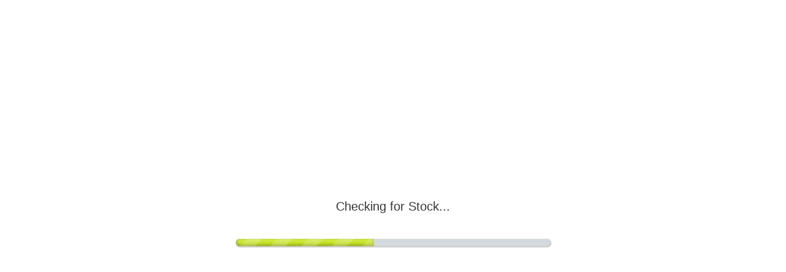

--- FILE ---
content_type: text/html; charset=UTF-8
request_url: https://www.soothenervesnow.com/order/index.php
body_size: 16413
content:
<!DOCTYPE html>
<html lang="en">
   <head>
      <!-- Required meta tags -->
      <meta charset="utf-8">
      <meta name="viewport" content="width=device-width, initial-scale=1, shrink-to-fit=no">
      <title>Nerve Control 911</title>
      <!-- OpenGraph SEO meta tags -->
      <meta content="" name="description">
      <meta content="" name="keywords">
      <meta content="" property="og:title">
      <meta content="website" property="og:type">
      <link rel="icon" href="images/favicon.ico" type="image/x-icon">
      <link href="https://fonts.googleapis.com/css?family=Fira+Sans:400,400i,500,500i,700,700i&display=swap" rel="stylesheet">
      <!-- Bootstrap CSS -->
      <link rel="stylesheet" href="https://stackpath.bootstrapcdn.com/bootstrap/4.3.1/css/bootstrap.min.css" />
      <!-- Font awesome CSS -->
      <link href="https://use.fontawesome.com/releases/v5.0.7/css/all.css" rel="stylesheet">
      <!-- Style CSS -->
      <link rel="stylesheet" href="css/merge.css?v=1">
      <link rel="stylesheet" href="css/index.css?v=1">
      <script src="https://ajax.googleapis.com/ajax/libs/jquery/3.5.1/jquery.min.js"></script>
      
    <script>
        function cgAsyncInit() {
            // INIT
            CG('init');
        }

        (function(d, s, id) {
            if (d.getElementById(id)) return;
            var t = d.getElementsByTagName(s)[0];
            var cgs = d.createElement(s);
            cgs.id = id;
            cgs.src = 'https://t.carts.guru/bundle.js?sid=3256fc97-93c6-49fe-9291-dc4292edc978';
            t.parentNode.insertBefore(cgs, t);
            cgs.onload = cgAsyncInit;
        }(document, 'script', 'cg-bundle'));
    </script>
    
        <!-- Facebook Pixel Code -->
    <script>
        ! function(f, b, e, v, n, t, s) {
            if (f.fbq) return;
            n = f.fbq = function() {
                n.callMethod ? n.callMethod.apply(n, arguments) : n.queue.push(arguments)
            };
            if (!f._fbq) f._fbq = n;
            n.push = n;
            n.loaded = !0;
            n.version = '2.0';
            n.queue = [];
            t = b.createElement(e);
            t.async = !0;
            t.src = v;
            s = b.getElementsByTagName(e)[0];
            s.parentNode.insertBefore(t, s)
        }
        (window, document, 'script', 'https://connect.facebook.net/en_US/fbevents.js');
        fbq('init', '1076829802685200');
        fbq('init', '213500706597905');
        fbq('track', 'PageView');
        fbq('track', 'InitiateCheckout');
    </script>
    
    <!-- begin Convert Experiences code-->
    <script type="text/javascript" src="//cdn-3.convertexperiments.com/js/10034330-10032437.js"></script> <!-- end Convert Experiences code -->

        <!-- begin Convert Experiences code-->
        <script type="text/javascript" src="//cdn-3.convertexperiments.com/js/10034330-10032437.js"></script>
    <!-- end Convert Experiences code -->

    <script type="text/javascript">
    var AddShoppersWidgetOptions = { 'loadCss': false, 'pushResponse': false };
    (!function(){
        var t=document.createElement("script");
        t.type="text/javascript",
        t.async=!0,
        t.id="AddShoppers",
        t.src="https://shop.pe/widget/widget_async.js#6282acc00ff4c32b85506eec",
        document.getElementsByTagName("head")[0].appendChild(t)
    }());
</script>
<!-- Global site tag (gtag.js) - Google Analytics -->
<script async src="https://www.googletagmanager.com/gtag/js?id=UA-71193211-8"></script>
<script>
  window.dataLayer = window.dataLayer || [];
  function gtag(){dataLayer.push(arguments);}
  gtag('js', new Date());

  gtag('config', 'UA-71193211-8');
</script>

<!-- Start iTracker360 Code -->
<script type="text/javascript" src="https://d2ieqaiwehnqqp.cloudfront.net/td38c8aed344364811190ba39629368e4.js"></script>
<!-- End iTracker360 Code -->
<meta name="robots" content="noindex,nofollow">
<script src="//rum-static.pingdom.net/pa-5e937e3466850900080008cd.js" async></script>
<iframe src="https://go.maxweb.com/conversion/iframe/?a=6069&token=99aac455e57d188e741296c1c61e3b36&checkout=1" height="1" width="1" frameborder="0"></iframe>
<!-- Global site tag (gtag.js) - Google Ads: 575780978 -->
<script async src="https://www.googletagmanager.com/gtag/js?id=AW-575780978"></script>
<script>
  window.dataLayer = window.dataLayer || [];
  function gtag(){dataLayer.push(arguments);}
  gtag('js', new Date());

  gtag('config', 'AW-575780978');
</script>
<script data-obct type="text/javascript">
  /** DO NOT MODIFY THIS CODE**/
  !function(_window, _document) {
    var OB_ADV_ID='006ed36ead3030ff504b6814bc7afc6f90';
    if (_window.obApi) {var toArray = function(object) {return Object.prototype.toString.call(object) === '[object Array]' ? object : [object];};_window.obApi.marketerId = toArray(_window.obApi.marketerId).concat(toArray(OB_ADV_ID));return;}
    var api = _window.obApi = function() {api.dispatch ? api.dispatch.apply(api, arguments) : api.queue.push(arguments);};api.version = '1.1';api.loaded = true;api.marketerId = OB_ADV_ID;api.queue = [];var tag = _document.createElement('script');tag.async = true;tag.src = '//amplify.outbrain.com/cp/obtp.js';tag.type = 'text/javascript';var script = _document.getElementsByTagName('script')[0];script.parentNode.insertBefore(tag, script);}(window, document);
obApi('track', 'PAGE_VIEW');
</script>
<!-- DO NOT MODIFY -->
<!-- Quora Pixel Code (JS Helper) -->
<script>
!function(q,e,v,n,t,s){if(q.qp) return; n=q.qp=function(){n.qp?n.qp.apply(n,arguments):n.queue.push(arguments);}; n.queue=[];t=document.createElement(e);t.async=!0;t.src=v; s=document.getElementsByTagName(e)[0]; s.parentNode.insertBefore(t,s);}(window, 'script', 'https://a.quora.com/qevents.js');
qp('init', '97d25f5cce754c0680ddaf94a2138298');
qp('track', 'ViewContent');
</script>
<noscript><img height="1" width="1" style="display:none" src="https://q.quora.com/_/ad/97d25f5cce754c0680ddaf94a2138298/pixel?tag=ViewContent&noscript=1"/></noscript>
<!-- End of Quora Pixel Code -->
<!-- Google Tag Manager -->
	<script>
		(function(w, d, s, l, i) {
			w[l] = w[l] || [];
			w[l].push({
				'gtm.start': new Date().getTime(),
				event: 'gtm.js'
			});
			var f = d.getElementsByTagName(s)[0],
				j = d.createElement(s),
				dl = l != 'dataLayer' ? '&l=' + l : '';
			j.async = true;
			j.src =
				'https://www.googletagmanager.com/gtm.js?id=' + i + dl;
			f.parentNode.insertBefore(j, f);
		})(window, document, 'script', 'dataLayer', 'GTM-MVKKHJ3');
	</script>
<!-- End Google Tag Manager -->
<!-- Google Tag Manager -->
	<script>
		(function(w, d, s, l, i) {
			w[l] = w[l] || [];
			w[l].push({
				'gtm.start': new Date().getTime(),
				event: 'gtm.js'
			});
			var f = d.getElementsByTagName(s)[0],
				j = d.createElement(s),
				dl = l != 'dataLayer' ? '&l=' + l : '';
			j.async = true;
			j.src =
				'https://www.googletagmanager.com/gtm.js?id=' + i + dl;
			f.parentNode.insertBefore(j, f);
		})(window, document, 'script', 'dataLayer', 'GTM-NDQJBNF');
	</script>
<!-- End Google Tag Manager -->
<!-- Google Tag Manager -->
<script>
    (function(w, d, s, l, i) {
        w[l] = w[l] || [];
        w[l].push({
            'gtm.start': new Date().getTime(),
            event: 'gtm.js'
        });
        var f = d.getElementsByTagName(s)[0],
            j = d.createElement(s),
            dl = l != 'dataLayer' ? '&l=' + l : '';
        j.async = true;
        j.src =
            'https://www.googletagmanager.com/gtm.js?id=' + i + dl;
        f.parentNode.insertBefore(j, f);
    })(window, document, 'script', 'dataLayer', 'GTM-NWWR8NF');
</script>
</head>
<body>   
    <!-- Google Tag Manager (noscript) -->
<noscript><iframe src="https://www.googletagmanager.com/ns.html?id=GTM-MVKKHJ3" height="0" width="0" style="display:none;visibility:hidden"></iframe></noscript>
<!-- End Google Tag Manager (noscript) -->
<!-- Google Tag Manager (noscript) -->
<noscript><iframe src="https://www.googletagmanager.com/ns.html?id=GTM-NDQJBNF" height="0" width="0" style="display:none;visibility:hidden"></iframe></noscript>
<!-- End Google Tag Manager (noscript) -->
<!-- Google Tag Manager (noscript) -->
<noscript><iframe src="https://www.googletagmanager.com/ns.html?id=GTM-NWWR8NF" height="0" width="0" style="display:none;visibility:hidden"></iframe></noscript>
<!-- End Google Tag Manager (noscript) -->
      
    <noscript>
        <img height="1" width="1" style="display:none" src="https://www.facebook.com/tr?id=1076829802685200&ev=InitiateCheckout&noscript=1" />
        <img height="1" width="1" style="display:none" src="https://www.facebook.com/tr?id=213500706597905&ev=InitiateCheckout&noscript=1" />
    </noscript> 
 
    <div class="scar text-center showhim" style="position: fixed; bottom: 0px; width: 128px; padding: 0px; z-index: 9999;">
     <div id='loading' class="showme" style="position: fixed; bottom: 0px; width: 220px; height: 200px; padding: 0px; z-index: 9999; background: #fff">
        <div style="margin-top: 25px; font-family: Arial, Helvetica, sans-serif;">
           <center>
              <b>Verifying</b>
           </center>
        </div>
        <center>
           <img src='images/loader.gif?ver=1' width="64" height="64" />
           <div style="font-family: Arial, Helvetica, sans-serif;">
              <center>soothenervesnow.com</center>
           </div>
        </center>
     </div>
     <div class="showme1" style='display:none' id="content">
        <img src="images/seal-over.png?v=4" style="max-width: none !important; max-height: none !important;">
     </div>
     <div class="scar-text" style="color:white;font-weight:bold; width: 96px;">
        <img src="images/no-seal2.png" width="96" height="161" id="sealimage" onclick="showLoader();">
        <div style="background: #000000; width: 96px;">
           <center>17/01/2026</center>
        </div>
     </div>
    </div>
    
    <!--==================== USA BANNER ====================-->
    <div class="info_banner_main collapse show">
        <div class="info_banner delaycontentbox" style="">
            <h2>Supporting Our Veterans!&nbsp;<img src="images/us_flag.png?v=1.01" alt="flag"></h2>
           <p class="contentz" style=" line-height: 20px;color:#fff;font-family: Arial;font-weight:100; font-size:18px;text-align:center;max-width: 900px;margin: 0 auto;">Your order today will help with Phytage Labs' goal of donating $3,000 to the <strong style="font-weight: bold;">Fisher House Boston.</strong> Their mission is to provide a home away from home where military families can stay while a loved one is receiving in-house treatment. To ease the burden of our Veterans and their families during illness or injury.
            </p>
            <div class="cl_btn">
                <img alt="Close" src="images/close.svg">
            </div>
        </div>
    </div>
    <!--==================== USA BANNER ====================--> 
    
    <!--==================== HEADER ====================-->
       <div class="notif collapse show">
        <div class="container">
            <b>WARNING</b>: Due to recently being featured on national media, we cannot guarantee supply. <br> As of Saturday, January 17, 2026, we currently have product IN STOCK and ship within 24 hours of purchase.
            <a href="#" class="close-notif"><i class="fas fa-times-circle"></i></a>
        </div>
    </div>

      <!--==================== CONTENT SECTION ====================-->  
      <section class="content-wrap pt-0">
         <div class="container">
            <div class="row">
               <div class="col-md-12">
                  <div class="resc-top-container">
                     <div class="row align-items-center">
                        <div class="col-md-3 col-da">
                           <img src="images/logo.png" width="90" height="40" alt="#">
                        </div>
                        <div class="col col-da">
                           <div class="d-flex">
                              <div class="mr-2">
                                 <img src="images/ssl.png" width="107" height="48" alt="">
                              </div>
                              <div>
                                 <p class="mb-0 sec-or">SECURE ORDER FORM</p>
                                 <p class="mb-0">Secured by <b>256 BIT SSL ENCRYPTION</b></p>
                              </div>
                           </div>
                        </div>
                        <div class="col-md-3 ">
                           <div class="d-flex align-items-center">
                                                            <div class="mr-2">
                                 <img src="images/time.png" width="41" height="37" alt="" />
                              </div>
                              <div class="timer" >
                                 <p class="mb-0 text-white">Time Left To Complete Page</p>
                                 <p class="mb-0 coundown text-white">
                                    <!--<span class="hours">01</span> <span>:</span> <span class="minutes">57</span> : <span class="seconds">28</span>-->
                                    <span id="time">05:00:00</span>
                                 </p>
                              </div>
                                                         </div>
                        </div>
                     </div>
                  </div>
                  <div class="row mt-5">
                     <div class="col-md-7">
                        <h1>Get <span class="color-p">$80</span> Off <br> Nerve Control 911</h1>
                        <div class="prod-desc mt-4">
                           <div class="row">
                              <div class="col">
                                 <p class="mb-0">
                                    The regular price for <span class="p1-count">XX.XX</span> bottle of <b>Nerve Control 911™</b> is $<span class="p1-reg">XX.XX</span>. However, because you made the cut to join the PhytAge Laboratories private test group, you will get <span class="p1-count">XX.XX</span> bottle of <b>Nerve Control 911™</b> for $<span class="p1-price">XX.XX</span>. That’s a savings of $50. Better yet, to get our <b>BEST DEAL, order <span class="p3-count">XX.XX</span> bottles</b> and each bottle drops to <b>just $<span class="p3-per">XX.XX</span></b> – that’s <b style="color:#d00;">$80 off!</b>
                                 </p>
                              </div>
                              <div class="col-md-4 col-5">
                                 <img src="images/bottle-fs.png" class="img-fluid img-prod" alt="">
                              </div>
                           </div>
                        </div>
                        <div class="row d-flex align-items-center justify-content-center mt-4">
                           <div class="px-2 col--22">
                              <img src="images/label.png" width="132" height="59" alt="label-1">
                           </div>
                           <div class="px-2 col--22">
                              <img src="images/label-2.png" width="63" height="55" alt="label-2">
                           </div>
                           <div class="px-2 col--22">
                              <img src="images/label-3.png" width="58" height="57" alt="label-3">
                           </div>
                           <div class="px-2 col--22">
                              <img src="images/label-4.png" width="72" height="65" alt="label-4">
                           </div>
                        </div>
                        <div class="pr-5 col-aks">
                           <div class="money-back d-flex align-items-center mt-5 position-relative">
                              <div class="imagemm">
                                 <img src="images/money-back.png"  alt="">
                              </div>
                              <div class="text-center moneysd">
                                 <h4 class="mb-0 color-p">90-Day Money-Back</h4>
                                 <p><i>Guarantee</i></p>
                              </div>
                           </div>
                           <div class="mt-5">
                              <div class="h5">What Others Are Saying About Us</div>
                              <div class="testi-list mb-5">
                                 <div class="testimoni">
                                    <div class="user-testi">
                                       <img src="images/anthony-r.jpg" alt="">
                                    </div>
                                    <p>
                                       "When I began having involuntary muscle movements, it really made getting a good night’s sleep difficult — and not just for me, but for my wife, too! I can’t tell you how many times I ended up in the recliner in the living room, just trying to sit a certain way to get a little relief.
                                       <br><br>
                                       And then the day came when my daughter showed me some information that she had come across about Nerve Control 911™. My grandkids were a little disappointed that I hadn’t been too much fun at the park lately, so she found this top-secret solution that claimed to really get to the root of the problem and offer results.
                                       <br><br>
                                       At this point, I was ready to try anything, and I’m so glad that I did! I began to notice the inflammation going down in just days. And after just a few weeks, I was back to pushing the swing for my grandkids and doing my odd jobs around the house. The involuntary muscle movements had almost completely stopped, and I have Nerve Control 911™ (and my daughter) to thank for it!"
                                    </p>
                                 </div>
                                 <div class="testi-name">
                                    <span class="color-p">ANTHONY R.</span> PHOENIX, AZ
                                 </div>
                              </div>
                              <div class="testi-list mb-5">
                                 <div class="testimoni">
                                    <div class="user-testi">
                                       <img src="images/maria-b.jpg" alt="">
                                    </div>
                                    <p>
                                       "I have been an RN for almost 20 years now, and I love helping people stay healthy. But, that’s pretty difficult to do when you’re in so much pain and discomfort yourself! The regular medications just weren’t doing the job for me, and the nerve problems and other symptoms had become just about too much to handle.
                                       <br><br>
                                       And then, I found out about Nerve Control 911™. Being in healthcare myself, I had gone to therapy, seen all of the specialists and had almost resigned myself to having to deal with this for the rest of my life. Thankfully, I was wrong.
                                       <br><br>
                                       In a matter of weeks, I’ve been able to stand much longer, rather than trying to always come up with a reason to sit when I’m in a patient’s room at the hospital. And those “anxious spells” I had been getting have completely stopped. If it hadn’t been for Nerve Control 911™, I probably would have retired early, and I’m not one for sitting around the house! I feel like I’ve taken my life back, so I continue to help others do the same."
                                    </p>
                                 </div>
                                 <div class="testi-name">
                                    <span class="color-p">MARIA B.</span> SAN ANTONIO, TX
                                 </div>
                              </div>
                           </div>
                        </div>
                     </div>
                     <div class="col-md-5">
                        <h3 class="text-center card start-heading">
                           <div class="arrow">
                              <span></span>
                              <span></span>
                              <span></span>
                           </div>
                           START HERE
                           <div class="arrow right">
                              <span></span>
                              <span></span>
                              <span></span>
                           </div>
                        </h3>
                        <h6 class="mb-3">Step 1: CHOOSE YOUR ORDER</h6>
                        <div class="custom-control custom-checkbox checkbox-order">
                           <input id="bottleRadio1" type="radio" name="bottle" class="custom-control-input radiobot" value="1"  onclick="changeCheckBox('3024');">
                           <!--<input type="radio" name="order" class="custom-control-input" id="b1">-->
                           <label class="custom-control-label" for="bottleRadio1">
                              <div class="d-flex align-items-center">
                                 <div class="col-7">
                                    <p class="qty"><span class="p1-count">XX.XX</span> bottle </p>
                                    <p class="price">$<span class="p1-price">XX.XX</span></p>
                                 </div>
                                 <div class="col-5 text-center">
                                    <img src="images/bottle-ico.png" alt="">
                                 </div>
                              </div>
                           </label>
                        </div>
                        <div class="custom-control custom-checkbox checkbox-order">
                           <input id="bottleRadio2" type="radio" name="bottle" class="custom-control-input radiobot" value="1"  onclick="changeCheckBox('3025');" />
                           <!--<input type="radio" name="order" class="custom-control-input" id="b2">-->
                           <label class="custom-control-label" for="bottleRadio2">
                              <div class="d-flex align-items-center">
                                 <div class="col-7">
                                    <p class="qty"><span class="p2-count">XX.XX</span> bottles </p>
                                    <p class="price">
                                        $<span class="p2-price">XX.XX</span> 
                                        <span class="price-before">$<span class="p2-reg">XX.XX</span></span></p>
                                 </div>
                                 <div class="col-5 text-center">
                                    <img src="images/bottle-ico.png" alt="">
                                    <img src="images/bottle-ico.png" alt="">
                                 </div>
                              </div>
                           </label>
                        </div>
                        <div class="custom-control custom-checkbox checkbox-order">
                           <input class="custom-control-input radiobot" id="bottleRadio4" type="radio" name="bottle" value="1" checked="checked" onclick="changeCheckBox('3026');"  />
                           <!--<input type="radio" name="order" class="custom-control-input" id="b3">-->
                           <label class="custom-control-label" for="bottleRadio4" style="margin-left: 2px;">
                              <div class="d-flex align-items-center">
                                 <div class="col-7">
                                    <p class="qty"><span class="p3-count">XX.XX</span> bottles </p>
                                    <p class="price">
                                        $<span class="p3-price">XX.XX</span>  
                                        <span class="price-before">$<span class="p3-reg">XX.XX</span></span></p>
                                 </div>
                                 <div class="col-5 text-center">
                                    <img src="images/bottle-ico.png" alt="">
                                    <img src="images/bottle-ico.png" alt="">
                                    <img src="images/bottle-ico.png" alt="">
                                    <img src="images/bottle-ico.png" alt="">
                                 </div>
                              </div>
                           </label>
                        </div>
                        <h6 class="mt-4">Step 2: ENTER YOUR DETAILS</h6>
                        <div class="resccue">
                           <form id="orderform" action="api/process.php?" method='Post'>
                            
                            <input type="hidden" id="product1_id" name="product1_id" value="3026">
                            <input id="paytotal" name="paytotal" value="199.80" type="hidden">
                            <input id="billingSameAsShipping" name="billingSameAsShipping" value="yes" type="hidden">
                            <input id="continued" name="continued" value="0" type="hidden">
                            <input id="ipaddress" name="ipaddress" value="" type="hidden">
                            <input id="taxratehide" name="taxratehide" value="0" type="hidden">
                            <input id="taxamounthide" name="taxamounthide" value="0" type="hidden">
                            <input id="deviceType" name="deviceType" value="computer" type="hidden">
                            <input id="eptrack" name="eptrack" value="No" type="hidden">
                            <input id="taxratehide" name="taxratehide" value="0" type="hidden">
                            <input id="taxamounthide" name="taxamounthide" value="0" type="hidden">
                            <input id="EC1" name="EC1" value="" type="hidden">
                            <input id="EC2" name="EC2" value="" type="hidden">
                            <input id="EC3" name="EC3" value="" type="hidden">
                            <input id="Version" name="Version" value="Control" type="hidden">                            
                            <input id="AFFID" name="AFFID" value="" type="hidden">
                            <input id="C1" name="C1" value="" type="hidden">
                            <input id="C2" name="C2" value="" type="hidden">
                            <input id="C3" name="C3" value="" type="hidden">
                            <input id="click_id" name="click_id" value="" type="hidden">
                            <input id="custom_discode" name="custom_discode" value="" type="hidden">
                            <input id="custom_product_price" name="custom_product_price" value="199.80" type="hidden">                   
                              <div class="order-form">
                                 <p class="ttl-form-order">Your Information</p>
                                 <div class="form-group">
                                    <input id="firstName" name="firstName" type="text" class="form-control input" placeholder="First Name" value="">
                                 </div>
                                 <div class="form-group">
                                    <input id="lastName" name="lastName" type="text" class="form-control input" placeholder="Last Name" value="">
                                 </div>
                                 <div class="form-group custom-control2 mt-4 mb-4 custom-checkbox">
                                    <input type="checkbox" id="check_billing" name="check" class="custom-control-input" />
                                    <label for="check_billing" class="custom-control-label text-white">
                                    <i style="color:#FFF;">Click here if your Shipping Address is different from your Billing Address</i>
                                    </label>
                                 </div>
                                 <!-- billing collapse -->
                                 <div class="billing collapse">
                                    <p class="ttl-form-order">Billing Address</p>
                                    <div class="form-group">
                                       <input id="billAddress1" name="billAddress1" type="text" class="form-control input" placeholder="Address Line 1" value="">
                                    </div>
                                    <div class="form-group">
                                       <input id="billAddress2" name="billAddress2" type="text" class="form-control input" placeholder="Address Line 2" value="">
                                    </div>
                                    <div class="form-group">
                                       <input id="billCity" name="billCity" type="text" class="form-control input" placeholder="City" value="">
                                    </div>
                                    <div class="form-group">
                                       <input id="billState" name="billState" type="text" class="form-control input" placeholder="State/Province" value="">
                                    </div>
                                    <div class="form-group">
                                       <input id="billZip" name="billZip" type="text" class="form-control input" placeholder="Zip/Postal Code" value="">
                                    </div>
                                    <div class="form-group mb-4">
                                       <select class="form-control custom-select input" name="billCountry" id="billCountry">
                                       <option selected="selected" value="US">United States</option><option value="CA">Canada</option><option value="AS">American Samoa</option><option value="AD">Andorra</option><option value="AI">Anguilla</option><option value="AQ">Antarctica</option><option value="AM">Armenia</option><option value="AU">Australia</option><option value="BE">Belgium</option><option value="BQ">Bonaire, St Eustatius, &amp; Saba</option><option value="BT">Bhutan</option><option value="BV">Bouvet Island</option><option value="BN">Brunei</option><option value="BF">Burkina Faso</option><option value="CC">Cocos Islands</option><option value="KM">Comoros</option><option value="HR">Croatia</option><option value="CW">Curaçao</option><option value="CY">Cyprus</option><option value="CZ">Czech Republic</option><option value="DK">Denmark</option><option value="DJ">Djibouti</option><option value="SV">El Salvador</option><option value="ER">Eritrea</option><option value="FK">Falkland Islands</option><option value="FR">France</option><option value="GF">French Guiana</option><option value="TF">French Southern Territories</option><option value="GA">Gabon</option><option value="GE">Georgia</option><option value="DE">Germany</option><option value="GI">Gibraltar</option><option value="GR">Greece</option><option value="GP">Guadeloupe</option><option value="GU">Guam</option><option value="HM">Heard &amp; McDonald Islands</option><option value="HK">Hong Kong</option><option value="HU">Hungary</option><option value="IS">Iceland</option><option value="IE">Ireland</option><option value="IT">Italy</option><option value="JO">Jordan</option><option value="LV">Latvia</option><option value="LI">Liechtenstein</option><option value="LT">Lithuania</option><option value="LU">Luxembourg</option><option value="MO">Macau</option><option value="MY">Malaysia</option><option value="ML">Mali</option><option value="MT">Malta</option><option value="MH">Marshall Islands</option><option value="MQ">Martinique</option><option value="YT">Mayotte</option><option value="FM">Micronesia</option><option value="MC">Monaco</option><option value="MS">Montserrat</option><option value="MM">Myanmar</option><option value="NR">Nauru</option><option value="NL">Netherlands</option><option value="NZ">New Zealand</option><option value="NU">Niue</option><option value="NF">Norfolk Island</option><option value="MP">Northern Mariana Islands</option><option value="OM">Oman</option><option value="PW">Palau</option><option value="PN">Pitcairn Island</option><option value="PL">Poland</option><option value="PT">Portugal</option><option value="PR">Puerto Rico</option><option value="RE">Reunion</option><option value="GS">S. Georgia &amp; S. Sandwich Isls.</option><option value="KN">St Kitts &amp; Nevis</option><option value="LC">St Lucia</option><option value="VC">St Vincent &amp; The Grenadines</option><option value="SM">San Marino</option><option value="ST">Sao Tome &amp; Principe</option><option value="SG">Singapore</option><option value="SK">Slovakia</option><option value="SI">Slovenia</option><option value="SP">Solomon Islands</option><option value="SX">St. Maarten</option><option value="PM">St. Pierre &amp; Miquelon</option><option value="SJ">Svalbard &amp; Jan Mayen Islands</option><option value="CH">Switzerland</option><option value="TW">Taiwan</option><option value="TH">Thailand</option><option value="TG">Togo</option><option value="TK">Tokelau</option><option value="TO">Tonga</option><option value="TR">Turkey</option><option value="TM">Turkmenistan</option><option value="TV">Tuvalu</option><option value="UM">U.S. Minor Outlying Islands</option><option value="GB">United Kingdom</option><option value="UZ">Uzbekistan</option><option value="VA">Vatican City</option><option value="VN">Vietnam</option><option value="WF">Wallis &amp; Futuna Islands</option><option value="EH">Western Sahara</option><option value="ZR">Zaire</option>                                       </select>
                                    </div>
                                 </div>
                                 <p class="ttl-form-order">Shipping Address</p>
                                 <fieldset class="address">
                                    <input id="stateshortcode" name="stateshortcode" value="" type="hidden">
                                    <div class="form-group">
                                       <input id="shipAddress1" name="shipAddress1" type="text" class="form-control input places-autocomplete" placeholder="Address Line 1" value="">
                                    </div>
                                    <div class="form-group">
                                       <input id="shipAddress2" name="shipAddress2" type="text" class="form-control input" placeholder="Address Line 2" value="">
                                    </div>
                                    <div class="form-group">
                                       <input id="shipCity" name="shipCity" type="text" class="form-control input" placeholder="City" value="">
                                    </div>
                                    <div class="form-group">
                                       <input id="shipState" name="shipState" type="text" class="form-control input" placeholder="State/Province" value="">
                                    </div>
                                    <div class="form-group">
                                       <input id="shipZip" name="shipZip" type="text" class="form-control input places-autocomplete" placeholder="Zip/Postal Code" value="">
                                    </div>
                                    <div class="form-group">
                                       <select class="form-control custom-select input" name="shipCountry" id="shipCountry">
                                       <option selected="selected" value="US">United States</option><option value="CA">Canada</option><option value="AS">American Samoa</option><option value="AD">Andorra</option><option value="AI">Anguilla</option><option value="AQ">Antarctica</option><option value="AM">Armenia</option><option value="AU">Australia</option><option value="BE">Belgium</option><option value="BQ">Bonaire, St Eustatius, &amp; Saba</option><option value="BT">Bhutan</option><option value="BV">Bouvet Island</option><option value="BN">Brunei</option><option value="BF">Burkina Faso</option><option value="CC">Cocos Islands</option><option value="KM">Comoros</option><option value="HR">Croatia</option><option value="CW">Curaçao</option><option value="CY">Cyprus</option><option value="CZ">Czech Republic</option><option value="DK">Denmark</option><option value="DJ">Djibouti</option><option value="SV">El Salvador</option><option value="ER">Eritrea</option><option value="FK">Falkland Islands</option><option value="FR">France</option><option value="GF">French Guiana</option><option value="TF">French Southern Territories</option><option value="GA">Gabon</option><option value="GE">Georgia</option><option value="DE">Germany</option><option value="GI">Gibraltar</option><option value="GR">Greece</option><option value="GP">Guadeloupe</option><option value="GU">Guam</option><option value="HM">Heard &amp; McDonald Islands</option><option value="HK">Hong Kong</option><option value="HU">Hungary</option><option value="IS">Iceland</option><option value="IE">Ireland</option><option value="IT">Italy</option><option value="JO">Jordan</option><option value="LV">Latvia</option><option value="LI">Liechtenstein</option><option value="LT">Lithuania</option><option value="LU">Luxembourg</option><option value="MO">Macau</option><option value="MY">Malaysia</option><option value="ML">Mali</option><option value="MT">Malta</option><option value="MH">Marshall Islands</option><option value="MQ">Martinique</option><option value="YT">Mayotte</option><option value="FM">Micronesia</option><option value="MC">Monaco</option><option value="MS">Montserrat</option><option value="MM">Myanmar</option><option value="NR">Nauru</option><option value="NL">Netherlands</option><option value="NZ">New Zealand</option><option value="NU">Niue</option><option value="NF">Norfolk Island</option><option value="MP">Northern Mariana Islands</option><option value="OM">Oman</option><option value="PW">Palau</option><option value="PN">Pitcairn Island</option><option value="PL">Poland</option><option value="PT">Portugal</option><option value="PR">Puerto Rico</option><option value="RE">Reunion</option><option value="GS">S. Georgia &amp; S. Sandwich Isls.</option><option value="KN">St Kitts &amp; Nevis</option><option value="LC">St Lucia</option><option value="VC">St Vincent &amp; The Grenadines</option><option value="SM">San Marino</option><option value="ST">Sao Tome &amp; Principe</option><option value="SG">Singapore</option><option value="SK">Slovakia</option><option value="SI">Slovenia</option><option value="SP">Solomon Islands</option><option value="SX">St. Maarten</option><option value="PM">St. Pierre &amp; Miquelon</option><option value="SJ">Svalbard &amp; Jan Mayen Islands</option><option value="CH">Switzerland</option><option value="TW">Taiwan</option><option value="TH">Thailand</option><option value="TG">Togo</option><option value="TK">Tokelau</option><option value="TO">Tonga</option><option value="TR">Turkey</option><option value="TM">Turkmenistan</option><option value="TV">Tuvalu</option><option value="UM">U.S. Minor Outlying Islands</option><option value="GB">United Kingdom</option><option value="UZ">Uzbekistan</option><option value="VA">Vatican City</option><option value="VN">Vietnam</option><option value="WF">Wallis &amp; Futuna Islands</option><option value="EH">Western Sahara</option><option value="ZR">Zaire</option>                                       </select>
                                    </div>
                                 </fieldset>
                                 <div class="form-group">
                                    <input id="phoneNumber" name="phoneNumber" type="text" class="form-control input" placeholder="Phone" value="" onkeyup="javascript: this.value = this.value.replace(/[^0-9]/g,'');" minlength="10" maxlength="10">
                                 </div>
                                 <div class="form-group">
                                    <input id="emailAddress" name="emailAddress" type="email" class="form-control input" placeholder="Email" value="">
                                 </div>
                              </div>
                              <h4 class="ttle-form">Credit Card Information</h4>
                              <div class="row align-items-center px-2">
                                 <div class="col-3 text-center">
                                    <img src="images/visa.png" width="60" height="24" alt="" />
                                 </div>
                                 <div class="col-3 text-center">
                                    <img src="images/mastercard.png" width="60" height="36" alt="" />
                                 </div>
                                 <div class="col-3 text-center">
                                    <img src="images/discover.png" width="60" height="34" alt="" />
                                 </div>
                                 <div class="col-3 text-center">
                                    <img src="images/card-2.png" width="33" height="33" class="img-fluid" alt="" />
                                 </div>
                              </div>
                              <div class="cc-form px-4 mt-4">
                                 <div class="form-group mb-2">
                                    <input type="text" maxlength=16 id='cardNumber' name='cardNumber' class="form-control" placeholder="Credit Card Number" onFocus="taxCalculation();">
                                 </div>
                                 <div class="row mb-2">
                                    <div class="col align-self-center">
                                       <label class="mb-0" name="exp">Exp. Date</label>
                                    </div>
                                    <div class="col-5 pr-0">
                                       <select class="custom-select form-control" name="cardMonth" id="cardMonth">
                                          <option selected="selected" value="">Month</option>
                                          <option value="01">(01) January</option>
                                          <option value="02">(02) February</option>
                                          <option value="03">(03) March</option>
                                          <option value="04">(04) April</option>
                                          <option value="05">(05) May</option>
                                          <option value="06">(06) June</option>
                                          <option value="07">(07) July</option>
                                          <option value="08">(08) August</option>
                                          <option value="09">(09) September</option>
                                          <option value="10">(10) October</option>
                                          <option value="11">(11) November</option>
                                          <option value="12">(12) December</option>
                                       </select>
                                    </div>
                                    <div class="col">
                                       <select class="custom-select form-control" name="cardYear" id="cardYear">
                                          <option value='' selected='selected'>Year</option>
                                          <option value="26">2026</option><option value="27">2027</option><option value="28">2028</option><option value="29">2029</option><option value="30">2030</option><option value="31">2031</option><option value="32">2032</option><option value="33">2033</option><option value="34">2034</option><option value="35">2035</option><option value="36">2036</option><option value="37">2037</option>                                       </select>
                                    </div>
                                 </div>
                                 <div class="form-group form-cvv">
                                    <input type="text" class="form-control" placeholder="Security Code (CVV)" id='cardSecurityCode' name='cardSecurityCode' maxlength='4'>
                                    <div class="info">
                                       <a href="#ccd-info" class="ccd-show" role="button" aria-expanded="false" aria-controls="ccd-info" title="What is a CVV?">
                                       <i class="fas fa-question-circle"></i>
                                       </a>
                                    </div>
                                 </div>
                                 <div class="ccd-show collapse pt-2 text-center" id="ccd-info">
                                    <img src="../assets/img/cvv.gif" class="img-fluid">
                                 </div>
                                 <h4 class="ttle-form"><i>Nerve Control 911™</i> <span class="cart"></span></h4>
                                 <div>
                                    <div class="row align-items-center">
                                       <div class="col">
                                          <div class="total-label">
                                             Subtotal
                                          </div>
                                       </div>
                                       <div class="col total">
                                          <span id="subtotal">
                                          <span class="subtotal">199.80</span>
                                          </span>
                                       </div>
                                    </div>
                                    <div class="row align-items-center">
                                       <div class="col">
                                          <div class="total-label">
                                             Shipping
                                          </div>
                                       </div>
                                       <div class="col ">
                                          <div class="total" id="shipcharge">
                                             <span id="shipcharge">FREE</span>
                                          </div>
                                       </div>
                                    </div>
                                    <div class="taxdiv">
                                       <div class="row align-items-center">
                                          <div class="col">
                                             <div class="total-label">
                                                Tax
                                             </div>
                                          </div>
                                          <div class="col ">
                                             <div id="shipcharge" style="font-size: 12px; text-align: right">
                                                <span id="loading-statesbill"></span><span id="state-fieldbill" style="font-size: 20px; font-weight: 500; text-align: right; display: none;"></span>
                                                <span id="tempTaxText">Calculated after shipping details are filled.</span>
                                             </div>
                                          </div>
                                       </div>
                                    </div>
                                    <div class="row align-items-center">
                                       <div class="col">
                                          <div class="total-label">
                                             Total
                                          </div>
                                       </div>
                                       <div class="col total">
                                          <span id="total">
                                          <span class="orderTotal">199.80</span>
                                          </span>
                                       </div>
                                    </div>
                                 </div>
                              </div>
                              <div class="join mt-3">
                                 JOIN our VIP MEMBERSHIP CLUB and receive future shipments at a 10% SAVINGS
                              </div>
                              <div class="mt-2 text-center px-4 pb-4">
                                 <h5>Product Purchase Plan</h5>
                                 <p class="boottle2">
                                    <span id="context">4 Bottles of Nerve Control 911™ Every 4 Months</span><br>
                                    <!--<div>
                                       <p>Membership Price: <span style="text-decoration:line-through"><span class="stuckTotal">$199.82</span></span> <b><span id="discountprice">$45.00</span></b></p>
                                       </div>-->
                                 </p>
                                 <div id="discountprice"><span class="price-carret-opt">Membership Price: $107.91</span></div>
                                 <p></p>
                                 <div class="custom-control custom-checkbox check-opt">
                                    <input type="checkbox" class="custom-control-input" id="optin" name="optin" />
                                    <label class="custom-control-label" for="optin">Check to Opt-In &amp; Save Today</label>
                                 </div>
                                 <p class="small">
                                    By clicking below I affirm that I am at least 18 years of age and agree to the <a href="/terms/terms.php" target="_blank" onclick='fixthis=true;'>Terms and Conditions</a>
                                 </p>
                                 <button type="submit" class="btn btn-order" id="ordernow" onclick='PreventExitSplash=true;'><i class="fas fa-shopping-cart"></i> ORDER NOW</button>
                              </div>
                           </form>
                        </div>
                        <div class="mt-3" style="margin-bottom: 10px;">
                           <div style="text-align:center;">
                              <a name="trustlink" href="http://secure.trust-guard.com/business/2541" rel="nofollow" target="_blank" onclick="var nonwin=navigator.appName!='Microsoft Internet Explorer'?'yes':'no'; window.open(this.href.replace(/https?/, 'https'),'welcome','location='+nonwin+',scrollbars=yes,width=517,height='+screen.availHeight+',menubar=no,toolbar=no'); return false;" oncontextmenu="var d = new Date(); alert('Copying Prohibited by Law - This image and all included logos are copyrighted by trust-guard \251 '+d.getFullYear()+'.'); return false;"><img name="trustseal" alt="Business Seals" style="border: 0;" src="//dw26xg4lubooo.cloudfront.net/seals/business/2541-mini.gif"></a>
<a name="trustlink" href="http://secure.trust-guard.com/privacy/2541" rel="nofollow" target="_blank" onclick="var nonwin=navigator.appName!='Microsoft Internet Explorer'?'yes':'no'; window.open(this.href.replace(/https?/, 'https'),'welcome','location='+nonwin+',scrollbars=yes,width=517,height='+screen.availHeight+',menubar=no,toolbar=no'); return false;" oncontextmenu="var d = new Date(); alert('Copying Prohibited by Law - This image and all included logos are copyrighted by trust-guard \251 '+d.getFullYear()+'.'); return false;"><img name="trustseal" alt="Privacy Seals" style="border: 0;" src="//dw26xg4lubooo.cloudfront.net/seals/privacy/2541-mini.gif"></a>
<a name="trustlink" href="http://secure.trust-guard.com/security/2541" rel="nofollow" target="_blank" onclick="var nonwin=navigator.appName!='Microsoft Internet Explorer'?'yes':'no'; window.open(this.href.replace(/https?/, 'https'),'welcome','location='+nonwin+',scrollbars=yes,width=517,height='+screen.availHeight+',menubar=no,toolbar=no'); return false;" oncontextmenu="var d = new Date(); alert('Copying Prohibited by Law - This image and all included logos are copyrighted by trust-guard \251 '+d.getFullYear()+'.'); return false;"><img name="trustseal" alt="Security Seals" style="border: 0;" src="//dw26xg4lubooo.cloudfront.net/seals/security/2541-mini.gif"></a>
<a name="trustlink" href="http://secure.trust-guard.com/certified/2541" rel="nofollow" target="_blank" onclick="var nonwin=navigator.appName!='Microsoft Internet Explorer'?'yes':'no'; window.open(this.href.replace(/https?/, 'https'),'welcome','location='+nonwin+',scrollbars=yes,width=517,height='+screen.availHeight+',menubar=no,toolbar=no'); return false;" oncontextmenu="var d = new Date(); alert('Copying Prohibited by Law - This image and all included logos are copyrighted by trust-guard \251 '+d.getFullYear()+'.'); return false;"><img name="trustseal" alt="Certified Seal" style="border: 0;" src="//dw26xg4lubooo.cloudfront.net/seals/certified/2541-mini.gif"></a>                           </div>
                        </div>
                     </div>
                  </div>
               </div>
            </div>
         </div>
      </section>
      <!--//END CONTENT SECTION -->  

    <div class="footer" style="background:#2a2a2a;">
        <style type="text/css">
footer { background-color: #F0F0F0 }
footer a.nav-link { text-transform: uppercase }
footer a.nav-link, footer a.research { color: #555;  }
footer a.nav-link:hover, footer a.research:hover { color: #888;  }
</style>

<footer class="pt-4">
    <div class="container pt-4">
        <div class="row">
            <div class="col-md-12 text-center">
                                <div class="border border-dark p-2 d-inline-block"><p>These statements have not been evaluated by the Food and Drug Administration. This product is not intended to diagnose, treat, cure, or prevent any disease.</p></div>
                                <div class="mt-3">
                                        <p>
                        The information provided on this site is for informational purposes only and any likeness to any individual (living or dead) mentioned in the above content is entirely coincidental. This is not intended as a substitute for advice from your physician or other health care professional or any information contained on or in any product label or packaging. You should not use the information on this site for diagnosis or treatment of any health problem or for prescription of any medication or other treatment. You should consult with a healthcare professional before starting any diet, exercise or supplementation program, before taking any medication, or if you have or suspect you might have a health problem. You should not stop taking any medication without first consulting your physician. If you are pregnant, nursing, taking medication, or have a medical condition, consult your physician before using this product.                    </p>
                                                            <p>
                        <a href='/research.php' class='research' target='_blank'>Click here</a> to find evidence of a test, analysis, research, or study describing the benefits, performance or efficacy of our ingredients based on the expertise of relevant professionals.                    </p>
                                    </div>
                <ul class="nav nav-fill">
                                        <li class="nav-item">
                        <a class="nav-link disabled logo" href="/" tabindex="-1" aria-disabled="true"><img src="/new-assets/images/logo.png" class="img-fluid"></a>
                    </li>
                                                            <li class="nav-item">
                        <a class="nav-link" href="/" target="_blank">Home</a>
                    </li>
                                                            <li class="nav-item">
                        <a class="nav-link" href="/nc911erfmv1/index.php" target="_blank">The Difference</a>
                    </li>
                                                            <li class="nav-item">
                        <a class="nav-link" href="/terms/terms.php" target="_blank">Terms & Conditions</a>
                    </li>
                                                            <li class="nav-item">
                        <a class="nav-link" href="/terms/privacy.php" target="_blank">Privacy Policy</a>
                    </li>
                                                            <li class="nav-item">
                        <a class="nav-link" href="/contact.php" target="_blank">Contact</a>
                    </li>
                                                            <li class="nav-item">
                        <a class="nav-link" href="/faq.php" target="_blank">FAQ</a>
                    </li>
                                    </ul>
            </div>
        </div>
        <div class="row">
            <div class="col-md-12 text-center">
                <div class="copyright">
                    <p>&copy;2026 PhytAge Laboratories &mdash; All Rights Reserved</p>
                </div>
            </div>
        </div>
    </div>
</footer>

    </div>
    
    <!--BEGIN FOMO SCRIPT-->
<link rel="stylesheet" href="../assets/css/fomo.css" type="text/css">
<div class="loadingMessageConatinerWrapper" id="pageLoader">
	<div class="counter">
		<p class="step1" id="step1"> </p>
		<span style="display:none;" class="dyn-package-price">has html</span>
		<div class="baroutter">
			<hr class="bar">
		</div>
	</div>
</div>
<script>
	$(document).ready(function() {
		var progress = msgCounter = 0;
		var loadingMeg = [
			"Checking if you Qualify for Special Offers...",
			"Congratulations You Qualified!",
			"Checking for Stock...",
			"Stock Available!"
		];

		setInterval(function() {
			if (progress != 100) {
				if (progress % 20 == 0) {
					$('#step1').html(loadingMeg[msgCounter]);
					msgCounter++;
				}
				progress++;
				$(".bar").css('width', progress + '%');
			} else {
				$("#pageLoader").hide();
				return false;
			}
		}, 60);
	});
</script>
<!--END FOMO SCRIPT-->
<script>
if ($(".p1-id")[0]){ $('.p1-id').val("3024"); }
if ($(".p2-id")[0]){ $('.p2-id').val("3025"); }
if ($(".p3-id")[0]){ $('.p3-id').val("3026"); }

if ($(".p1-count")[0]){ $('.p1-count').html("1"); }
if ($(".p2-count")[0]){ $('.p2-count').html("2"); }
if ($(".p3-count")[0]){ $('.p3-count').html("4"); }

if ($(".p1-price")[0]){ $('.p1-price').html("69.95"); }
if ($(".p2-price")[0]){ $('.p2-price').html("119.90"); }
if ($(".p3-price")[0]){ $('.p3-price').html("199.80"); }

if ($(".p1-per")[0]){ $('.p1-per').html("69.95"); }
if ($(".p2-per")[0]){ $('.p2-per').html("59.95"); }
if ($(".p3-per")[0]){ $('.p3-per').html("49.95"); }

if ($(".p1-sub")[0]){ $('.p1-sub').val("3,027.00"); }
if ($(".p2-sub")[0]){ $('.p2-sub').val("3,028.00"); }
if ($(".p3-sub")[0]){ $('.p3-sub').val("3,029.00"); }

if ($(".p1-disc")[0]){ $('.p1-disc').html("62.96"); }
if ($(".p2-disc")[0]){ $('.p2-disc').html("107.91"); }
if ($(".p3-disc")[0]){ $('.p3-disc').html("179.82"); }

if ($(".p1-reg")[0]){ $('.p1-reg').html("120.00"); }
if ($(".p2-reg")[0]){ $('.p2-reg').html("139.90"); }
if ($(".p3-reg")[0]){ $('.p3-reg').html("279.80"); }
</script>
<style type="text/css">
#LoadingDecline, #LoadingAccept, #LoadingReserve {
	margin: 0;
	padding: 14em 0 0 0;
	top: 0;left: 0;
	position: fixed;
	height: 100%;
	width: 100%;
	z-index: 9999;
	clear: none;
	text-align: center;
	color: #FFF;
	font-weight: bold;
	font-size: 22px;
	background-color: rgba(0,0,0,0.9);
}
/*IE will need an 'adjustment'*/
* html #LoadingDecline, * html #LoadingAccept, * html #LoadingReserve {
	position: absolute;
	height: expression(document.body.scrollHeight > document.body.offsetHeight ? document.body.scrollHeight : document.body.offsetHeight + 'px');
}
img.displayed {
	display: block;
	margin-left: auto;
	margin-right: auto;
}
.popup-loading-wrapper {
	width: 100%;
	height: 100%;
	position: fixed;
	left: 0; top: 0;
	z-index: 1100;
	background: rgba(0,0,0,0.95);
}
.popup-loading-wrapper .popup {
	min-width: 300px;
	color: #fff;
	font-size: 14px;
	font-weight: 600;
	text-align: center;
	position: absolute;
	top: 50%; left: 50%;
	-webkit-transform: translate(-50%,-50%);
	-moz-transform: translate(-50%,-50%);
	-o-transform: translate(-50%,-50%);
	transform: translate(-50%,-50%);
}
.popup-loading-wrapper .popup h2 {
	width: 300px;
	font-size: 32px;
	color: #fff;
	line-height: 36px;
	padding: 7px 0 22px;
	margin: 0;
}
.popup-loading-wrapper .popup h3 {
	line-height: 26px;
	padding: 0 0 24px;
	margin: 0;
	color: #fff;
}
.popup-loading-wrapper .popup p {
	opacity: 0.5;
	font-size: 18px;
	padding: 8px 0 3px;
	color: #fff;
}
.popup-loading-wrapper .popup .product-image {
	width: 110px;
	height: 176px;
	margin: 0 auto 6px;
	position: relative;
}
.popup-loading-wrapper .popup .lock-image {
	width: 90px;
	margin: 0 auto 3px;
}
.popup-loading-wrapper .popup .loading-image {
	width: 100px;
	height: 100px;
	margin: auto;
	-webkit-animation: spin 3s linear infinite !important;
	-moz-animation: spin 3s linear infinite !important;
	animation: spin 3s linear infinite !important;
}
@media screen and (max-height: 340px) {
	.popup-loading-wrapper .popup p {
		padding: 3px 0;
	}
	.popup-loading-wrapper .popup h2 {
		padding: 2px 0 7px;
	}
}
</style>
<div id="LoadingDecline" style="display:none;">
	One Moment Please&hellip;<br />
	<img src="/assets/img/progressbar.gif" class="displayed" alt="" />
</div>
<section class="popup-loading-wrapper" id="LoadingAccept" style="display: none">
	<div class="popup">
		<img src="/assets/img/prod-nc911.png" class="img-fluid" style="max-width:200px">
		<p>Processing Your Order of</p>
		<h2>Nerve Control 911™</h2>
		<img src="/assets/img/lg.dual-gear-loading-icon.gif" alt="" class="loading-image"/>
	</div>
</section>
<section class="popup-loading-wrapper" id="LoadingReserve" style="display: none">
	<div class="popup">
		<img src="/assets/img/prod-nc911.png" class="img-fluid" style="max-width:200px">
		<p>Reserving Your Order of</p>
		<h2>Nerve Control 911™</h2>
		<img src="/assets/img/lg.dual-gear-loading-icon.gif" alt="" class="loading-image"/>
	</div>
</section>
<script>
function clickDecline() {
	$('#LoadingDecline').show();
}
function clickAccept() {
	$('#LoadingAccept').show();
}
function clickReserve() {
	$('#LoadingReserve').show();
}
</script>
<script type="text/javascript">

        var spd = 100;
        var spdVal = 10;
        var cntDown = 10 * 60 * spdVal;
        setInterval(function () {
        var mn, sc, ms;
        cntDown--;
        if(cntDown < 0) { 
            return false; 
        } 
            mn=Math.floor((cntDown / spdVal) / 60 ); 
            mn=(mn < 10 ? '0' + mn : mn); 
            sc=Math.floor((cntDown / spdVal) % 60); 
            sc=(sc < 10 ? '0' + sc : sc); 
            ms=Math.floor(cntDown % spdVal); 
            ms=(ms < 10 ? '0' + ms : ms); 
            var result=mn + ' : ' + sc + ' : ' + ms; 
            document.getElementById('time').innerHTML=result; 
        }, spd);

</script>
    <script language="javascript" src="api/address-autocomplete.js?ver=978" type="text/javascript"></script>
    <script async defer src="https://maps.googleapis.com/maps/api/js?key=AIzaSyD-rFAjWnTy-4DQRGq_46rSnQ7hIK8DTsc&libraries=places&callback=GoogleMapsAutoFill.Application.Init"></script>
    <script language="javascript" src="api/taxcalc.js?ver=989" type="text/javascript"></script>
    <script src="https://cdnjs.cloudflare.com/ajax/libs/jquery-validate/1.7.0/jquery.validate.min.js" integrity="sha512-mJns+BhDKcSpbgrxt1AjewlzhZFQihvS0K4hsW2MOUAuSvIQKoAZIBEyT17PJ6Mmt8S1IXpO312TY+OxljDe+Q==" crossorigin="anonymous" referrerpolicy="no-referrer"></script>

    <!-- Javascript order calculation  -->
    <script>
    var thisproduct;
        var discounted;
        var regularprice;
        var pprice;
        var discprice;
        var toptaxRateoutput;
        var toptaxinamount;
        var toptaxinamount1;
        var toptaxinamount0;
        var totalfield;

        $('.packages-item').click(function() {
            $('.packages-item').not(this).removeClass("active");
            $(this).addClass("active");
            thisproduct = $(this).data("id");
            changeCheckBox(thisproduct);
        });

        $('#check_billing').change(function() {
            if ($(this).is(":checked")) {
                $(this).attr('checked', true);
                $('.billing').addClass("show");
                $('#billingSameAsShipping').val("no");
                addRules();
            } else {
                $(this).attr('checked', false);
                $('.billing').removeClass("show");
                $('#billingSameAsShipping').val("yes");
                removeRules();
            }
        });

        $('#shipCountry').change(function() {
            changeCountry();
        });

        $('#optin').change(function() {
            changeDiscount();
        });

        $('.ccd-show').click(function(event) {
            event.preventDefault();
            $('#ccd-info').toggle('fast');
        });

        $('.close-notif').click(function(event) {
            event.preventDefault();
            $('.notif').slideUp();
        });

        $('.optional').click(function(event) {
            if ($('#optin').is(':checked')) {
                $('#optin').prop('checked', false);
            } else {
                $('#optin').prop('checked', true);
            }
            changeDiscount();
        });

        $(document).ready(function() {
            $("#orderform").validate({
                focusInvalid: false,
                rules: {
                    firstName: {
                        required: true,
                        minlength: 3
                    },
                    lastName: {
                        required: true,
                        minlength: 3
                    },
                    shipAddress1: {
                        required: true,
                        minlength: 4
                    },
                    shipCity: {
                        required: true
                    },
                    shipState: {
                        required: true
                    },
                    shipZip: {
                        required: true
                        /*minlength: 5*/
                    },
                    shipCountry: {
                        required: true
                    },
                    phoneNumber: {
                        required: true
                    },
                    emailAddress: {
                        required: true,
                        email: true
                    },
                    cardMonth: {
                        required: true
                    },
                    cardYear: {
                        required: true
                    },
                    cardNumber: {
                        required: true,
                        minlength: 15,
                        maxlength: 16
                    },
                    cardSecurityCode: {
                        required: true,
                        minlength: 3,
                        maxlength: 4
                    }
                },
                messages: {
                    firstName: "",
                    lastName: "",
                    shipAddress1: "",
                    shipCity: "",
                    shipState: "",
                    shipZip: "",
                    shipCountry: "",
                    phoneNumber: "",
                    emailAddress: "",
                    cardMonth: "",
                    cardYear: "",
                    cardNumber: "",
                    cardSecurityCode: ""
                },
                invalidHandler: function(form, validator) {
                    if (!validator.numberOfInvalids()) {
                        return;
                    }
                    $('html, body').animate({
                        scrollTop: $(validator.errorList[0].element).offset().top - 50
                    }, 1000);
                    $(validator.errorList[0].element).focus();
                },
                submitHandler: function(form) {
                    console.log($('#shipZip').val().length)
                    if ($('#shipZip').val().length < 5) {
                        $('#shipZip').addClass("error")
                        $('#shipZip').focus();
                        return false;
                    } else {
                        //if ($('#check_billing').is(':checked')) {
                        console.log($("#check_billing").attr('checked'))
                        if ($("#check_billing").attr('checked') == undefined) {
                            //console.log(1);return false;
                            $('#billAddress1').val($('#shipAddress1').val());
                            $('#billAddress2').val($('#shipAddress2').val());
                            $('#billCity').val($('#shipCity').val());
                            $('#billState').val($('#shipState').val());
                            $('#billZip').val($('#shipZip').val());
                            $('#billCountry').val($('#shipCountry').val());
                        }
                        /*else {
                            console.log(2);return false;
                        }*/
                        PreventExitSplash = true;
                        clickAccept();
                        form.submit();
                    }
                }
            });
            changeCheckBox($('#product1_id').val());
        });

        function addRules() {
            $('#billAddress1').rules('add', 'required');
            $('#billCity').rules('add', 'required');
            $('#billState').rules('add', 'required');
            $('#billZip').rules('add', 'required');
            $('#billCountry').rules('add', 'required');
        }

        function removeRules() {
            $('#billAddress1').rules('remove');
            $('#billCity').rules('remove');
            $('#billState').rules('remove');
            $('#billZip').rules('remove');
            $('#billCountry').rules('remove');
        }

        function changeCountry() {
            if ($('#shipCountry').val() != 'US') {
                $('#shipcharge').html('$25.00');
                $('.taxdiv').hide();
                $('#taxamounthide').val('0.00');
            } else {
                $('#shipcharge').html('FREE');
                $('.taxdiv').show();
            }
            changeCheckBox($('#product1_id').val());
        }

        function percentage(num, per) {
            return (num / 100) * per;
        }

        function changeCheckBox(product) {
            console.log("hit")
            pprice = 0;
            discprice = 0;
            if (product == '3024') {
                pprice = parseFloat(69.95);
                discprice = 62.96;
                $('#custom_discode').val('');
                $('#custom_product_price').val('69.95');
                $('#product1_id').val('3024');
                $('#product_name').html("Array<br>1 Bottles");
                $('#context').html('1 Bottles of Nerve Control 911™ Every  Month');
                //$('#discountprice').html('62.96');
                $('#discountprice').html('<span style="text-decoration:line-through;color:#060;">$69.95</span> <strong>Membership Price: $' + discprice + '</strong>');
            }
            if (product == '3025') {
                pprice = parseFloat(119.90);
                discprice = 107.91;
                $('#custom_discode').val('');
                $('#custom_product_price').val('119.90');
                $('#product1_id').val('3025');
                $('#product_name').html("Array<br>2 Bottles");
                $('#context').html('2 Bottles of Nerve Control 911™ Every 2 Months');
                //$('#discountprice').html('107.91');
                $('#discountprice').html('<span style="text-decoration:line-through;color:#060;">$119.90</span> <strong>Membership Price: $' + discprice + '</strong>');
            }
            if (product == '3026') {
                pprice = parseFloat(199.80);
                discprice = 179.82;
                $('#custom_discode').val('');
                $('#custom_product_price').val('199.80');
                $('#product1_id').val('3026');
                $('#product_name').html("Array<br>4 Bottles");
                $('#context').html('4 Bottles of Nerve Control 911™ Every 4 Months');
                //$('#discountprice').html('179.82');
                $('#discountprice').html('<span style="text-decoration:line-through;color:#060;">$199.80</span> <strong>Membership Price: $' + discprice + '</strong>');
            }
            pprice = pprice.toFixed(2);
            $('#paytotal').val(pprice);
            $('.stuckTotal').html("$" + pprice);
            $('#total').html("$" + pprice);
            $('.subtotal').html("$" + pprice);
            toptaxRateoutput = parseFloat($('#taxratehide').val());
            toptaxinamount = toptaxRateoutput / 10;
            toptaxinamount1 = toptaxinamount * pprice;
            toptaxinamount0 = (toptaxinamount1).toFixed(2);
            $('#taxamounthide').val(toptaxinamount0);
            totalfield = parseFloat(toptaxinamount0) + parseFloat(pprice);
            totalfield = Number(totalfield).toFixed(2);
            if ($('#shipCountry').val() == 'US') {
                $('#state-fieldbill').html('$' + toptaxinamount0);
                $('.taxdiv').show();
                $('#shipcharge').html('FREE');
                $('#total').html('$' + totalfield);
            } else {
                $('.taxdiv').hide();
                $('#taxamounthide').val('0.00');
                $('#shipcharge').html('$25.00');
                $('#total').html('$' + (parseFloat(pprice) + 25).toFixed(2));
            }
            changeDiscount();
            console.log(discprice)
        }

        function changeDiscount() {
            regularprice = $('#paytotal').val();
            if (regularprice == "199.80") {
                discounted = "179.82";
            } else if (regularprice == "119.90") {
                discounted = "107.91";
            } else {
                discounted = "62.96";
            }
            console.log(discounted)
            if ($('#optin').is(':checked')) {
                $('#discountprice').html('<span class="price-opt" style="display: inline;">$' + regularprice + '</span> <span class="price-carret-opt active">Membership Price: $' + discounted + '</span>');
                $('#continued').val('1');
            } else {
                $('#discountprice').html('<span class="price-carret-opt">Membership Price: $' + discounted + '</span>');
                $('#continued').val('0');
            }
        }

        $('#orderform').change(function() {
            var data = $('#orderform').serialize();
            $.post('api/incomplete.php', data, function(partialdata) {
                // store
            });
        });
        $(document).ready(function() {
            var divs = $('.reviews>div.testi');
            var now = 0; // currently shown div
            divs.hide().first().show();
            $("button[name=next]").click(function(e) {
                divs.eq(now).hide();
                now = (now + 1 < divs.length) ? now + 1 : 0;
                divs.eq(now).show(); // show next
            });
            $("button[name=prev]").click(function(e) {
                divs.eq(now).hide();
                now = (now > 0) ? now - 1 : divs.length - 1;
                divs.eq(now).show(); // or .css('display','block');
            });
        });
        (function($) {
            "use strict";
            $('body').on('click', '.cl_btn', function(e) {
                e.preventDefault();
                $('.info_banner_main').css('display', "none");
            });
        })(jQuery);
        
    </script>
    <script>
        changeCheckBox(jQuery('#product1_id').val());
            
    </script>

     <!-- Convert Experiments conversion tracking -->
    <script type="text/javascript">
        window._conv_q = window._conv_q || [];
        _conv_q.push(["triggerConversion", "10037881"]);
    </script>
    <script defer src="upsell_assets/lazyload.min.js"></script>
    <script>
    //Norton shopping guarntee
    $(function(){
        $('#loading').hide(); //Hide loader firstly
    });
    function showLoader(){
        $('#loading').fadeIn('slow'); //First display loader
        setTimeout(function(){
            $('#loading').fadeOut('slow'); //Then hide it after specified time
            $('#content').fadeIn();
        },1000);
    }
    $("img" ).mouseout(function() {
        $("#content").css("display", "none");      
    });
   
    window.onload = function() {
        var newd = new LazyLoad({
            elements_selector: "img"
        });
        var newd1 = new LazyLoad({
            elements_selector: ".lazy"
        });
    }
</script></body>
</html>


--- FILE ---
content_type: text/html; charset=UTF-8
request_url: https://go.maxweb.com/conversion/iframe/?a=6069&token=99aac455e57d188e741296c1c61e3b36&checkout=1
body_size: 591
content:
<html><head><title>Pixels</title></head><body><!-- Facebook Pixel Code -->
<script>
    !function(f,b,e,v,n,t,s){if(f.fbq)return;
        n=f.fbq=function()
        {n.callMethod?n.callMethod.apply(n,arguments):n.queue.push(arguments)};
        if(!f._fbq)f._fbq=n;n.push=n;n.loaded=!0;n.version='2.0';n.queue=[];t=b.createElement(e);
        t.async=!0;t.src=v;s=b.getElementsByTagName(e)[0];s.parentNode.insertBefore(t,s)}
    (window, document,'script','https://connect.facebook.net/en_US/fbevents.js');
    fbq('init', '1076829802685200');
    fbq('init', '213500706597905');
    fbq('track', 'PageView');
    fbq('track', 'InitiateCheckout');
</script>
<noscript>
    <img height="1" width="1" style="display:none"  src="https://www.facebook.com/tr?id=1076829802685200&ev=InitiateCheckout&noscript=1"/>
    <img height="1" width="1" style="display:none"  src="https://www.facebook.com/tr?id=213500706597905&ev=InitiateCheckout&noscript=1"/>
</noscript><!-- End Facebook Pixel Code -->

<script data-obct type = "text/javascript">
  /** DO NOT MODIFY THIS CODE**/
  !function(_window, _document) {
    var OB_ADV_ID = '003aa71d5dacbde1a6a8c56bb81e0d2df2';
    if (_window.obApi) {
      var toArray = function(object) {
        return Object.prototype.toString.call(object) === '[object Array]' ? object : [object];
      };
      _window.obApi.marketerId = toArray(_window.obApi.marketerId).concat(toArray(OB_ADV_ID));
      return;
    }
    var api = _window.obApi = function() {
      api.dispatch ? api.dispatch.apply(api, arguments) : api.queue.push(arguments);
    };
    api.version = '1.1';
    api.loaded = true;
    api.marketerId = OB_ADV_ID;
    api.queue = [];
    var tag = _document.createElement('script');
    tag.async = true;
    tag.src = '//amplify.outbrain.com/cp/obtp.js';
    tag.type = 'text/javascript';
    var script = _document.getElementsByTagName('script')[0];
    script.parentNode.insertBefore(tag, script);
  }(window, document);

  obApi('track', 'PAGE_VIEW');
  obApi('track', 'NerveCHECKOUT');
</script></body></html>

--- FILE ---
content_type: text/css
request_url: https://www.soothenervesnow.com/order/css/index.css?v=1
body_size: 4191
content:
	.showme {
			display: none;
		}
		.scar img {
			cursor: pointer;
		}
		.btn-order {
			background-image: linear-gradient(to right, #08d041 0%, #019421 51%, #08d041 100%);
		}
		.start-heading {
			background: linear-gradient(to bottom, #019421 0%, #08d041 50%, #08d041 51%, #019421 100%);
		}
		/*#LoadingDiv {
			margin: 0px 0px 0px 0px;
			position: fixed;
			height: 100%;
			z-index: 9999;
			padding-top: 350px;
			width: 100%;
			clear: none;
			background: url(images/trans.png);
			text-align: center;
			color: #FFF;
			font-weight: bold;
			font-size: 20px;
			background-color:#666666;
  			border:1px solid #000000;
		}*/
		/*IE will need an 'adjustment'*/
		/** html #LoadingDiv {
			position: absolute;
			height: expression(document.body.scrollHeight &gt; document.body.offsetHeight ? document.body.scrollHeight : document.body.offsetHeight + 'px');
		}*/
		img.displayed {
			display: block;
			margin-left: auto;
			margin-right: auto;
		}
		.pac-icon {
			display: none;
		}
		.pac-item {
			padding: 10px;
			font-size: 16px;
			cursor: pointer;
		}
		.pac-item:hover {
			background-color: #ececec;
		}
		.pac-item-query {
			font-size: 16px;
		}
		.error {
			background: #ff9c9c !important;
			outline: none;
			border: 1px solid #C00;
		}

		label.error {
			border: 0;
		}
		.info_banner_main {
			min-height: 120px;
		}
		.info_banner {
			background-color: rgb(74, 144, 226);
			border-bottom: 1px solid rgba(0, 0, 0, 0.2);
			box-shadow: 0 1px 6px 0 rgb(0 0 0 / 30%);
			-moz-box-shadow: 0 1px 6px 0 rgba(0, 0, 0, 0.3);
			-webkit-box-shadow: 0 1px 6px 0 rgb(0 0 0 / 30%);
			padding: 10px 18px 3px 10px;
			margin: 0;
			position: fixed;
			width: 100%;
			top: 0;
			z-index: 9;
			min-height: 142px;
		}
		.info_banner h2 {
			font-weight: 600;
			text-align: center;
			font-size: 24px;
			color: #fff;
			margin: 10px 0 10px;
			font-family: Arial;
		}
		.info_banner h2 img {
			vertical-align: middle;
		}
		.info_banner p {
			font-family: Arial, sans-serif;
			font-weight: 100;
			text-align: center;
			font-size: 18px;
			color: #ffffff;
			line-height: 1.7;
			margin: 0 0 10px;
		}
		.info_banner .cl_btn {
			position: absolute;
			cursor: pointer;
			width: 24px;
			height: 24px;
			top: 19px;
			right: 18px;
			background: rgba(0, 0, 0, 0.3);
			border-radius: 50%;
			box-shadow: 0 0 0 2px rgb(255 255 255 / 30%);
			-moz-box-shadow: 0 0 0 2px rgba(255, 255, 255, 0.3);
			-webkit-box-shadow: 0 0 0 2px rgb(255 255 255 / 30%);
		}
		.info_banner .cl_btn img {
			top: 6px;
			position: absolute;
			left: 6px;
		}
		@media only screen and (max-width: 600px) {
			.info_banner h2 {
				font-size: 20px;
			}
		}		
		.info_banner .cl_btn img{
		top: 6px;
		position: absolute;
		left: 6px;
		}
		.money-back h3{font-size: 22px;}
		.money-back p{font-size: 14px;margin: 0;}
		@media only screen and (max-width: 600px) {
		.info_banner h2{			
			font-size: 20px;		   
		}
		}
		
		
		.footer p a{
			color: #0000EE!important;
			font-size: 12px!important;
		}
		.footer ul li a {
			font-family: 'Fira Sans',sans-serif;
		    font-size: 14px!important;
		    color: #666666!important;
		    text-transform: uppercase!important;
		}
		footer p {
			font-family: 'Fira Sans',sans-serif!important;
			margin: 20px auto;
		}
		footer a, footer p {		    
		    font-size: 12px!important;
			line-height: 1.42857143!important;
		}
		.copyright p {
			margin: 0;
		}
		.footer ul li a:hover{
			color: #666666;
		}
		.border.border-dark {
			padding: 0!important;
		}
		.border.border-dark p {
		    padding: 10px 15px;
		    margin: 0;
		}
		.nav>li {
		    display: inline-block;
		}
		.nav>li>a{
			padding:0 3px;
		}
		footer a.nav-link{
			color: #000!important;
			text-transform: capitalize!important
		}
		.nav>li>a:hover, .nav>li>a:focus{
			color: #000!important;
			background-color: transparent!important;
			text-decoration: underline!important;			;
		}
		/*@media (min-width: 768px){
			footer .container {
			    width: 830px;
			}
		}*/
		@media only screen and (min-width: 0px) and (max-width: 770px){
			.row{
				margin-left: -15px!important;
				margin-right: -15px!important;
			}
		}
		
		footer {
			background-color: #F0F0F0;
		}

--- FILE ---
content_type: text/css
request_url: https://www.soothenervesnow.com/assets/css/fomo.css
body_size: 5513
content:
.loadingMessageConatinerWrapper{
    font-family: 'Roboto', sans-serif;
    display:table;
    width:100%;
    height:100%;
    position:fixed;
    top:0;
    left:0;
    bottom:0;
    right:0;
    background:white;
    z-index:10000
}
.loadingMessageConatinerWrapper .counter{
    text-align:center;
    margin:auto
}
.loadingMessageConatinerWrapper .step1,
.loadingMessageConatinerWrapper .step2,
.loadingMessageConatinerWrapper .step3,
.loadingMessageConatinerWrapper .step4{
    color: #363636;
    font-weight: 500;
    font-size: 1.25rem;
    padding-bottom: 20px;
}
.loadingMessageConatinerWrapper .counter .messageConatiner{
    color:#363636;
    font-weight:500;
    font-size:1.25rem;
    padding-bottom:20px
}
.loadingMessageConatinerWrapper .counter .bar{
    width:0%;
    margin:0;
    background:#ccea1e;
    height:12px;
    border-radius:10px;
    border:none;
    box-shadow:1px 1px 1px 1px #ccc;
    display:block;
    height:100%;
    -webkit-border-top-right-radius:8px;
    -webkit-border-bottom-right-radius:8px;
    -moz-border-radius-topright:8px;
    -moz-border-radius-bottomright:8px;
    border-top-right-radius:8px;
    border-bottom-right-radius:8px;
    -webkit-border-top-left-radius:20px;
    -webkit-border-bottom-left-radius:20px;
    -moz-border-radius-topleft:20px;
    -moz-border-radius-bottomleft:20px;
    border-top-left-radius:20px;
    border-bottom-left-radius:20px;
    background:-webkit-linear-gradient(linear, left bottom, left top, color-stop(0, #ccea1e), color-stop(1, #ccea1e));
    background-image:-moz-linear-gradient(center bottom, #ccea1e 37%, #ccea1e 69%);
    box-shadow:inset 0 2px 9px rgba(255,255,255,0.3),inset 0 -2px 6px rgba(0,0,0,0.4);
    position:relative;
    overflow:hidden;
    opacity: 1;
}
.loadingMessageConatinerWrapper .counter .bar:after{
    content:"";
    position:absolute;
    top:0;
    left:0;
    bottom:0;
    right:0;
    background:-webkit-gradient(linear, 0 0, 100% 100%, color-stop(0.25, rgba(255,255,255,0.2)), color-stop(0.25, transparent), color-stop(0.5, transparent), color-stop(0.5, rgba(255,255,255,0.2)), color-stop(0.75, rgba(255,255,255,0.2)), color-stop(0.75, transparent), to(transparent));
    background-image:-moz-linear-gradient(-45deg, rgba(255,255,255,0.2) 25%, transparent 25%, transparent 50%, rgba(255,255,255,0.2) 50%, rgba(255,255,255,0.2) 75%, transparent 75%, transparent);
    z-index:1;
    -webkit-background-size:50px 50px;
    -moz-background-size:50px 50px;
    -webkit-animation:move 2s linear infinite;
    -webkit-border-top-right-radius:8px;
    -webkit-border-bottom-right-radius:8px;
    -moz-border-radius-topright:8px;
    -moz-border-radius-bottomright:8px;
    border-top-right-radius:8px;
    border-bottom-right-radius:8px;
    -webkit-border-top-left-radius:20px;
    -webkit-border-bottom-left-radius:20px;
    -moz-border-radius-topleft:20px;
    -moz-border-radius-bottomleft:20px;
    border-top-left-radius:20px;
    border-bottom-left-radius:20px;
    overflow:hidden
}
@-webkit-keyframes move{
    0%{
        background-position:0 0
    }
    100%{
        background-position:50px 50px
    }
}
@keyframes move{
    0%{
        background-position:0 0
    }
    100%{
        background-position:50px 50px
    }
}
.loadingMessageConatinerWrapper .counter .baroutter{
    background:#d4d9de;
    height:12px;
    border-radius:10px;
    border:none;
    width:100%;
    box-shadow:1px 1px 1px 1px #ccc
}
.loadingMessageConatinerWrapper .counter{
    position:relative;
    display:table-cell;
    vertical-align:middle;
    padding:0 10%
}
@media only screen and (min-width: 40.063em){
    .loadingMessageConatinerWrapper .counter{
        width:30%;
        padding:10% 30%;
    }
}



/*.notinyContainer{
    position: fixed;
    bottom: 10px;
    left: 10px;
    z-index: 9999;
    border: 1px solid #000;
    padding: 10px;
    background: #fff;
    
}
.notinyImg{
    width: 70px;
    display: inline-block;
    vertical-align: middle;
}
.notinyText{
    font-family:sans-serif;
    font-size:13px;
    line-height: 1.4;
    padding:12px 5px 6px;
    overflow:hidden;
    white-space:nowrap;
    text-overflow:ellipsis;
    display: inline-block;
    vertical-align: middle;
}*/

.notinyContainer{
    position: fixed;
    bottom: 10px;
    /*left: 10px;*/
    z-index: 9999;
    border: 1px solid #000;
    padding: 10px;
    left:-710px;
    background: #fff;
    transition: all .3s ease-in-out;
    -webkit-transition: all .3s ease-in-out;
    
}
.notinyImg{
    width: 70px;
    display: inline-block;
    vertical-align: middle;
}
.notinyText{
    font-family:sans-serif;
    font-size:13px;
    line-height: 1.4;
    padding:0 5px 6px;
    overflow:hidden;
    white-space:nowrap;
    text-overflow:ellipsis;
    display: inline-block;
    vertical-align: middle;
    
}

.tglcls{
    left: 10px;
    transition: all .3s ease-in-out;
    -webkit-transition: all .3s ease-in-out;
}

@media screen and (max-width: 640px){
    .hideBrM{ display: none; }
    .notinyText{ max-width: 170px; white-space: normal; text-overflow: unset; }
    .notinyImg{ width: 60px; }
    .notinyContainer{ top: 10px; bottom: inherit; }

}
@media screen and (max-width: 480px){
    .loadingMessageConatinerWrapper .step1,
    .loadingMessageConatinerWrapper .step2,
    .loadingMessageConatinerWrapper .step3,
    .loadingMessageConatinerWrapper .step4{
        color: #363636;
        font-weight: 500;
        font-size: 1.25rem !important;
        padding-bottom: 20px;
    }
}

--- FILE ---
content_type: application/javascript
request_url: https://www.soothenervesnow.com/order/api/taxcalc.js?ver=989
body_size: 2022
content:
function taxCalculation(){
        var firstname = $("#firstName").val();
        var lastname = $("#lastName").val();
        var shipstreet1 = $("#shipAddress1").val();
        var shipcity = $("#shipCity").val();
        var shipstate = $("#stateshortcode").val();
        var shipzip = $("#shipZip").val();
        var shipcountry = $("#shipCountry").val();
        var selectedProductPrice = $("#paytotal").val();
        var selectedProduct = '1699';
        $.ajax({ 
            type      : 'POST',
            url       : '/order/api/taxCalculate.php',
            data      : {firstname:firstname, lastname:lastname, shipstreet1:shipstreet1, shipcity:shipcity, shipstate:shipstate, shipzip:shipzip, shipcountry:shipcountry, selectedProductPrice:selectedProductPrice, selectedProduct:selectedProduct},
            dataType  : 'json',
			beforeSend: function() {
								$("#tempTaxText").hide();
                    				$("#loading-statesbill").html("calculating tax please wait");				
    },
			complete: function() {
                    				$("#loading-statesbill").hide();
									$("#state-fieldbill").prop('style','font-size: 20px; font-weight: 500; text-align: right; display:initial !important');
    },

            success:function(responsebill){
						if(responsebill){       
      					var lenbill = responsebill.length;
						$("#tempTaxText").hide();
var taxRateoutputM = responsebill.taxrate;
var taxRateoutput = taxRateoutputM / 10;
var taxinamount = taxRateoutput * selectedProductPrice;
var taxinamount0 = (taxinamount).toFixed(2);
var ajaxOutputTotal = (parseFloat(selectedProductPrice) + parseFloat(taxinamount)).toFixed(2);
if(taxinamount0=="NaN")
	{
		$("#state-fieldbill").hide();
		$("#tempTaxText").html("Calculated after order is complete.");
	}
else
	{
		$("#state-fieldbill").html("$" + taxinamount0);
		$("#total").html("$" + ajaxOutputTotal);
		jQuery('#taxamounthide').val(taxinamount0);
		jQuery('#taxratehide').val(responsebill.taxrate);		
	}
						}
			}			
        });
		    };

--- FILE ---
content_type: application/javascript
request_url: https://www.soothenervesnow.com/order/api/address-autocomplete.js?ver=978
body_size: 5259
content:
var GoogleMapsAutoFill = GoogleMapsAutoFill || {};
GoogleMapsAutoFill.Application = (function () {  
    var _geocoder;
     var _init = function () {
        _geocoder = new google.maps.Geocoder;
             var latLng;
		 _autofillFromUserLocation(latLng); 
          _initAutocompletes(latLng);
    };
    var _initAutocompletes = function (latLng) {
        $('.places-autocomplete').each(function () {
            var input = this;
            var isPostalCode = $(input).is('[id$=shipZip]');
            var autocomplete = new google.maps.places.Autocomplete(input, {
                types: [isPostalCode ? '(regions)' : 'address'],
				componentRestrictions: {country: "us"}, 
    			fields: ["name", "geometry.location", "place_id", "formatted_address", "address_components"]
            });
            if (latLng) {
                _setBoundsFromLatLng(autocomplete, latLng);
            }
            autocomplete.addListener('place_changed', function () {
                _placeChanged(autocomplete, input);
            });
 
            $(input).on('keydown', function (e) {
                if (e.keyCode === 13 && $('.pac-container:visible').length > 0) {
                    e.preventDefault();
                }
            });
        });
    }
    var _autofillFromUserLocation = function (latLng) {
        _reverseGeocode(latLng, function (result) {
            $('.address').each(function (i, fieldset) {
                _updateAddress({
                    fieldset: fieldset,
                    address_components: result.address_components
                });
            });
        });
    };
    var _reverseGeocode = function (latLng, successCallback, failureCallback) {
        _geocoder.geocode({ 'location': latLng }, function(results, status) {
            if (status === 'OK') {
                if (results[1]) {
                    successCallback(results[1]);
                } else {
                    if (failureCallback)
                        failureCallback(status);
                }
            } else {
                if (failureCallback)
                    failureCallback(status);
            }
        });
    }
    var _setBoundsFromLatLng = function (autocomplete, latLng) {
        var circle = new google.maps.Circle({
            radius: 40233.6, // 25 mi radius
            center: latLng
        });
        autocomplete.setBounds(circle.getBounds());
    }
 
    var _placeChanged = function (autocomplete, input) {
        var place = autocomplete.getPlace();
        _updateAddress({
            input: input,
            address_components: place.address_components
        });
    }
    var _updateAddress = function (args) {
        var $fieldset;
        var isPostalCode = false;
        if (args.input) {
            $fieldset = $(args.input).closest('fieldset');
            isPostalCode = $(args.input).is('[id$=shipZip]');
        } else {
            $fieldset = $(args.fieldset);
        }
        var $street = $fieldset.find('[id$=shipAddress1]');
        var $street2 = $fieldset.find('[id$=shipAddress2]');
        var $postalCode = $fieldset.find('[id$=shipZip]');
        var $city = $fieldset.find('[id$=shipCity]');
        var $country = $fieldset.find('[id$=shipCountry]');
       	var $state = $fieldset.find('[id$=shipState]');
		var $stateshortcode = $fieldset.find('[id$=stateshortcode]'); 
        if (!isPostalCode) {
            $street.val('');
            $street2.val('');
        }
        $postalCode.val('');
        $city.val('');
        $country.val('');
        $state.val('');
		$stateshortcode.val('');
        var streetNumber = '';
        var route = '';
        for (var i = 0; i < args.address_components.length; i++) {
            var component = args.address_components[i];
            var addressType = component.types[0];
            switch (addressType) {
                case 'street_number':
                    streetNumber = component.long_name;
                    break;
                case 'route':
                    route = component.long_name;
                    break;
                case 'locality':
                    $city.val(component.long_name);
                    $("#shipCity").removeClass("error");
                    break;
					
				case 'neighborhood':
                    $city.val(component.long_name);
                    break;	
					
                case 'administrative_area_level_1':
                    $state.val(component.long_name);
                    $("#shipState").removeClass("error");
                    $stateshortcode.val(component.short_name);
                    break;
                case 'postal_code':
                    $postalCode.val(component.long_name);
                    $("#shipZip").removeClass("error");
                    break;
                case 'country':
					$("#shipCountry option:contains(" + component.long_name + ")").prop('selected', 'selected'); 	
                    break;
            }
        }
        if (route) {
            $street.val(streetNumber && route
                        ? streetNumber + ' ' + route
                        : route);
        }
							changeCountry();
							taxCalculation();
    }
    return {
        Init: _init
    } 
})();

--- FILE ---
content_type: image/svg+xml
request_url: https://www.soothenervesnow.com/order/images/close.svg
body_size: 1115
content:
<?xml version="1.0" encoding="UTF-8" standalone="no"?>
<svg width="12px" height="12px" viewBox="0 0 12 12" version="1.1" xmlns="http://www.w3.org/2000/svg" xmlns:xlink="http://www.w3.org/1999/xlink">
    <!-- Generator: Sketch 40.3 (33839) - http://www.bohemiancoding.com/sketch -->
    <title>Combined Shape</title>
    <desc>Created with Sketch.</desc>
    <defs></defs>
    <g id="Page-1" stroke="none" stroke-width="1" fill="none" fill-rule="evenodd" fill-opacity="0.9">
        <path d="M4.75,4.75 L0.242406607,4.75 C-0.433843851,4.75 -1,5.30964406 -1,6 C-1,6.69516897 -0.443755615,7.25 0.242406607,7.25 L4.75,7.25 L4.75,11.7575934 C4.75,12.4338439 5.30964406,13 6,13 C6.69516897,13 7.25,12.4437556 7.25,11.7575934 L7.25,7.25 L11.7575934,7.25 C12.4338439,7.25 13,6.69035594 13,6 C13,5.30483103 12.4437556,4.75 11.7575934,4.75 L7.25,4.75 L7.25,0.242406607 C7.25,-0.433843851 6.69035594,-1 6,-1 C5.30483103,-1 4.75,-0.443755615 4.75,0.242406607 L4.75,4.75 Z" id="Combined-Shape" fill="#FFFFFF" transform="translate(6.000000, 6.000000) rotate(-315.000000) translate(-6.000000, -6.000000) "></path>
    </g>
</svg>

--- FILE ---
content_type: text/plain
request_url: https://www.google-analytics.com/j/collect?v=1&_v=j102&a=578750049&t=pageview&_s=1&dl=https%3A%2F%2Fwww.soothenervesnow.com%2Forder%2Findex.php&ul=en-us%40posix&dt=Nerve%20Control%20911&sr=1280x720&vp=1280x720&_u=YGDACUABBAAAACAAI~&jid=928920221&gjid=1301678710&cid=2048410843.1768672736&tid=UA-71193211-8&_gid=1755775000.1768672736&_r=1&_slc=1&gtm=45He61e1n81NDQJBNFv836145082za200zd836145082&gcd=13l3l3l3l1l1&dma=0&tag_exp=103116026~103200004~104527906~104528500~104684208~104684211~105391253~115938466~115938469~117041588&z=1360368168
body_size: -452
content:
2,cG-00YRJ64VCE